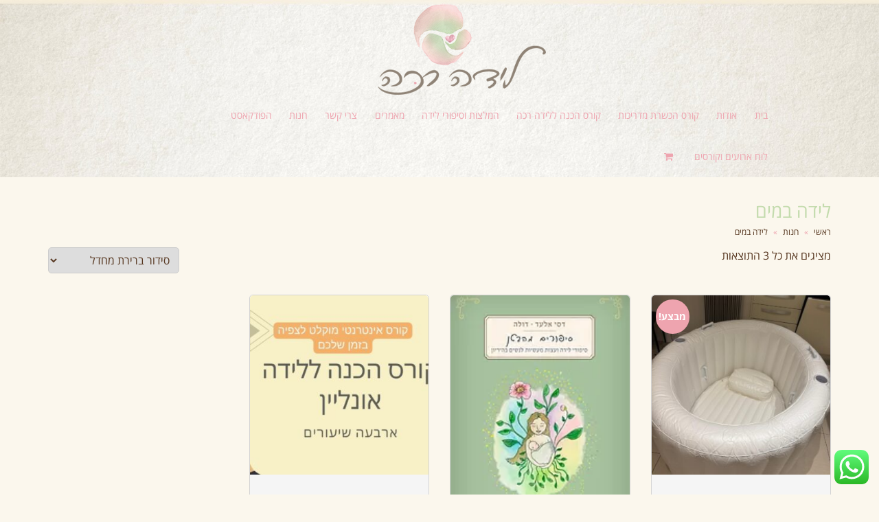

--- FILE ---
content_type: text/css
request_url: https://www.leidaraka.co.il/wp-content/plugins/eventprime-event-calendar-management/public/css/eventprime-event-calendar-management-public.css?ver=4.2.8.2
body_size: 863
content:
/**
 * All of the CSS for your public-facing functionality should be
 * included in this file.
 */

.ep-gdpr-badge{
    z-index: 1;
    width: 10em;
    height: 13em;
    color: #000;
    background-color: #fff;
    border: 1px solid #dadada;
    border-radius: 1em;
    flex-direction: column;
    justify-content: space-between;
    align-items: stretch;
    text-decoration: none;
    transition: box-shadow .2s, border-color .2s;
    display: flex;
    position: relative;
    overflow: hidden;
    box-shadow: 0 10px 10px -5px rgba(0, 0, 0, .1);
}

.ep-gdpr-badge-icon-wrap {
    height: 65%;
    background-color: #3f45da;
    background-image: linear-gradient(315deg, #4047db, #6e73f7);
    flex: none;
    justify-content: center;
    align-items: center;
    display: flex;
}

.ep-gdpr-badge-icon {
    width: 60%;
    justify-content: center;
    align-items: center;
    display: flex;
}

.ep-gdpr-badge-text {
    width: 100%;
    height: 100%;
    flex-direction: column;
    justify-content: center;
    align-items: center;
    padding-top: .8em;
    padding-bottom: .5em;
    font-size: .9em;
    line-height: 1.5em;
    display: flex;
}

.ep-gdpr-badge-bold {
    font-size: 200%;
    font-weight: 700;
}


ul.ep-gdpr-modal-content {
    margin:0px;
    padding: 0px;
}


@media (max-width: 1024px) { /* Tablet + Mobile */
    #ep-frontend-event-submission-section .ep-fes-section .select2-container{
        width: 100% !important;
    }

}



.wp-theme-generatepress .emagic .ep-event-views-filter-group button.ep_event_view_filter{
    padding: 6px 10px;
    min-width: 38px;
}

.wp-theme-generatepress #ep_event_calendar.fc .fc-toolbar.fc-header-toolbar .fc-button-primary {
    padding: 5px 5px;
}
#ep_applied_filters_section #ep_keyword button.ep-btn{
    text-transform: unset;
}


/* theme Fixes--*/

.coral-dark #ui-datepicker-div .ui-datepicker-calendar tr td a,
.wp-theme-coral-dark #ui-datepicker-div .ui-datepicker-calendar tr td a {
    padding: 1px 9px 1px 9px;
    text-align: center;
    background-color: transparent;
    border: 0px;
}

.coral-dark #ui-datepicker-div .ui-datepicker-calendar th,
.wp-theme-coral-dark #ui-datepicker-div .ui-datepicker-calendar tr th{
    color:#000
}

/* theme Fixes Ends--*/

/*--Frontend Event Submission---*/

#ep-frontend-event-submission-section .ep-frontend-event-form .ep-fes-section .select2.select2-container{
    width: 100% !important;
}



--- FILE ---
content_type: text/css
request_url: https://www.leidaraka.co.il/wp-content/uploads/elementor/css/post-14881.css?ver=1769237667
body_size: 2356
content:
.elementor-widget-image .widget-image-caption{color:var( --e-global-color-text );font-family:var( --e-global-typography-text-font-family ), Sans-serif;font-weight:var( --e-global-typography-text-font-weight );}.elementor-14881 .elementor-element.elementor-element-25165518{padding:5% 5% 3% 5%;}.elementor-14881 .elementor-element.elementor-element-56f9d05e{text-align:end;}.elementor-14881 .elementor-element.elementor-element-56f9d05e img{width:100%;}.elementor-14881 .elementor-element.elementor-element-3a227392 > .elementor-widget-wrap > .elementor-widget:not(.elementor-widget__width-auto):not(.elementor-widget__width-initial):not(:last-child):not(.elementor-absolute){margin-block-end:10px;}.elementor-widget-heading .elementor-heading-title{font-family:var( --e-global-typography-primary-font-family ), Sans-serif;font-weight:var( --e-global-typography-primary-font-weight );color:var( --e-global-color-primary );}.elementor-14881 .elementor-element.elementor-element-23e28fc4 .elementor-heading-title{font-family:"Anton", Sans-serif;font-size:20px;font-weight:400;text-transform:uppercase;font-style:normal;text-decoration:none;line-height:25px;letter-spacing:1px;color:var( --e-global-color-70f731c );}.elementor-widget-text-editor{font-family:var( --e-global-typography-text-font-family ), Sans-serif;font-weight:var( --e-global-typography-text-font-weight );color:var( --e-global-color-text );}.elementor-widget-text-editor.elementor-drop-cap-view-stacked .elementor-drop-cap{background-color:var( --e-global-color-primary );}.elementor-widget-text-editor.elementor-drop-cap-view-framed .elementor-drop-cap, .elementor-widget-text-editor.elementor-drop-cap-view-default .elementor-drop-cap{color:var( --e-global-color-primary );border-color:var( --e-global-color-primary );}.elementor-14881 .elementor-element.elementor-element-40433ac7{font-family:"Roboto", Sans-serif;font-size:16px;font-weight:300;text-transform:none;font-style:normal;text-decoration:none;line-height:1.6em;letter-spacing:-0.45px;color:#000000;}.elementor-14881 .elementor-element.elementor-element-675e4f23 > .elementor-widget-wrap > .elementor-widget:not(.elementor-widget__width-auto):not(.elementor-widget__width-initial):not(:last-child):not(.elementor-absolute){margin-block-end:10px;}.elementor-14881 .elementor-element.elementor-element-1d338a1e .elementor-heading-title{font-family:"Anton", Sans-serif;font-size:20px;font-weight:400;text-transform:uppercase;font-style:normal;text-decoration:none;line-height:25px;letter-spacing:1px;color:var( --e-global-color-70f731c );}.elementor-14881 .elementor-element.elementor-element-21c3d53e{font-family:"Roboto", Sans-serif;font-size:16px;font-weight:300;text-transform:none;font-style:normal;text-decoration:none;line-height:1.6em;letter-spacing:-0.45px;color:#000000;}.elementor-14881 .elementor-element.elementor-element-424022bb > .elementor-widget-wrap > .elementor-widget:not(.elementor-widget__width-auto):not(.elementor-widget__width-initial):not(:last-child):not(.elementor-absolute){margin-block-end:10px;}.elementor-14881 .elementor-element.elementor-element-5429740b .elementor-heading-title{font-family:"Anton", Sans-serif;font-size:20px;font-weight:400;text-transform:uppercase;font-style:normal;text-decoration:none;line-height:25px;letter-spacing:1px;color:var( --e-global-color-70f731c );}.elementor-widget-nav-menu .elementor-nav-menu .elementor-item{font-family:var( --e-global-typography-primary-font-family ), Sans-serif;font-weight:var( --e-global-typography-primary-font-weight );}.elementor-widget-nav-menu .elementor-nav-menu--main .elementor-item{color:var( --e-global-color-text );fill:var( --e-global-color-text );}.elementor-widget-nav-menu .elementor-nav-menu--main .elementor-item:hover,
					.elementor-widget-nav-menu .elementor-nav-menu--main .elementor-item.elementor-item-active,
					.elementor-widget-nav-menu .elementor-nav-menu--main .elementor-item.highlighted,
					.elementor-widget-nav-menu .elementor-nav-menu--main .elementor-item:focus{color:var( --e-global-color-accent );fill:var( --e-global-color-accent );}.elementor-widget-nav-menu .elementor-nav-menu--main:not(.e--pointer-framed) .elementor-item:before,
					.elementor-widget-nav-menu .elementor-nav-menu--main:not(.e--pointer-framed) .elementor-item:after{background-color:var( --e-global-color-accent );}.elementor-widget-nav-menu .e--pointer-framed .elementor-item:before,
					.elementor-widget-nav-menu .e--pointer-framed .elementor-item:after{border-color:var( --e-global-color-accent );}.elementor-widget-nav-menu{--e-nav-menu-divider-color:var( --e-global-color-text );}.elementor-widget-nav-menu .elementor-nav-menu--dropdown .elementor-item, .elementor-widget-nav-menu .elementor-nav-menu--dropdown  .elementor-sub-item{font-family:var( --e-global-typography-accent-font-family ), Sans-serif;font-weight:var( --e-global-typography-accent-font-weight );}.elementor-14881 .elementor-element.elementor-element-7c736ce5 .elementor-nav-menu .elementor-item{font-family:"Roboto", Sans-serif;font-size:16px;font-weight:300;text-transform:none;font-style:normal;text-decoration:none;line-height:1.6em;letter-spacing:-0.45px;}.elementor-14881 .elementor-element.elementor-element-7c736ce5 .elementor-nav-menu--main .elementor-item{color:#000000;fill:#000000;padding-left:0px;padding-right:0px;padding-top:0px;padding-bottom:0px;}.elementor-14881 .elementor-element.elementor-element-7c736ce5 .elementor-nav-menu--main .elementor-item:hover,
					.elementor-14881 .elementor-element.elementor-element-7c736ce5 .elementor-nav-menu--main .elementor-item.elementor-item-active,
					.elementor-14881 .elementor-element.elementor-element-7c736ce5 .elementor-nav-menu--main .elementor-item.highlighted,
					.elementor-14881 .elementor-element.elementor-element-7c736ce5 .elementor-nav-menu--main .elementor-item:focus{color:#626060;fill:#626060;}.elementor-14881 .elementor-element.elementor-element-7c736ce5 .elementor-nav-menu--main .elementor-item.elementor-item-active{color:#000000;}.elementor-14881 .elementor-element.elementor-element-7c736ce5{--e-nav-menu-horizontal-menu-item-margin:calc( 3px / 2 );}.elementor-14881 .elementor-element.elementor-element-7c736ce5 .elementor-nav-menu--main:not(.elementor-nav-menu--layout-horizontal) .elementor-nav-menu > li:not(:last-child){margin-bottom:3px;}.elementor-14881 .elementor-element.elementor-element-19792949 > .elementor-widget-wrap > .elementor-widget:not(.elementor-widget__width-auto):not(.elementor-widget__width-initial):not(:last-child):not(.elementor-absolute){margin-block-end:10px;}.elementor-14881 .elementor-element.elementor-element-3fe8dbdc .elementor-heading-title{font-family:"Anton", Sans-serif;font-size:20px;font-weight:400;text-transform:uppercase;font-style:normal;text-decoration:none;line-height:25px;letter-spacing:1px;color:var( --e-global-color-70f731c );}.elementor-14881 .elementor-element.elementor-element-280c8637{font-family:"Roboto", Sans-serif;font-size:16px;font-weight:300;text-transform:none;font-style:normal;text-decoration:none;line-height:1.6em;letter-spacing:-0.45px;color:#000000;}.elementor-widget-form .elementor-field-group > label, .elementor-widget-form .elementor-field-subgroup label{color:var( --e-global-color-text );}.elementor-widget-form .elementor-field-group > label{font-family:var( --e-global-typography-text-font-family ), Sans-serif;font-weight:var( --e-global-typography-text-font-weight );}.elementor-widget-form .elementor-field-type-html{color:var( --e-global-color-text );font-family:var( --e-global-typography-text-font-family ), Sans-serif;font-weight:var( --e-global-typography-text-font-weight );}.elementor-widget-form .elementor-field-group .elementor-field{color:var( --e-global-color-text );}.elementor-widget-form .elementor-field-group .elementor-field, .elementor-widget-form .elementor-field-subgroup label{font-family:var( --e-global-typography-text-font-family ), Sans-serif;font-weight:var( --e-global-typography-text-font-weight );}.elementor-widget-form .elementor-button{font-family:var( --e-global-typography-accent-font-family ), Sans-serif;font-weight:var( --e-global-typography-accent-font-weight );}.elementor-widget-form .e-form__buttons__wrapper__button-next{background-color:var( --e-global-color-accent );}.elementor-widget-form .elementor-button[type="submit"]{background-color:var( --e-global-color-accent );}.elementor-widget-form .e-form__buttons__wrapper__button-previous{background-color:var( --e-global-color-accent );}.elementor-widget-form .elementor-message{font-family:var( --e-global-typography-text-font-family ), Sans-serif;font-weight:var( --e-global-typography-text-font-weight );}.elementor-widget-form .e-form__indicators__indicator, .elementor-widget-form .e-form__indicators__indicator__label{font-family:var( --e-global-typography-accent-font-family ), Sans-serif;font-weight:var( --e-global-typography-accent-font-weight );}.elementor-widget-form{--e-form-steps-indicator-inactive-primary-color:var( --e-global-color-text );--e-form-steps-indicator-active-primary-color:var( --e-global-color-accent );--e-form-steps-indicator-completed-primary-color:var( --e-global-color-accent );--e-form-steps-indicator-progress-color:var( --e-global-color-accent );--e-form-steps-indicator-progress-background-color:var( --e-global-color-text );--e-form-steps-indicator-progress-meter-color:var( --e-global-color-text );}.elementor-widget-form .e-form__indicators__indicator__progress__meter{font-family:var( --e-global-typography-accent-font-family ), Sans-serif;font-weight:var( --e-global-typography-accent-font-weight );}.elementor-14881 .elementor-element.elementor-element-7789785b .elementor-field-group{padding-right:calc( 10px/2 );padding-left:calc( 10px/2 );margin-bottom:10px;}.elementor-14881 .elementor-element.elementor-element-7789785b .elementor-form-fields-wrapper{margin-left:calc( -10px/2 );margin-right:calc( -10px/2 );margin-bottom:-10px;}.elementor-14881 .elementor-element.elementor-element-7789785b .elementor-field-group.recaptcha_v3-bottomleft, .elementor-14881 .elementor-element.elementor-element-7789785b .elementor-field-group.recaptcha_v3-bottomright{margin-bottom:0;}body.rtl .elementor-14881 .elementor-element.elementor-element-7789785b .elementor-labels-inline .elementor-field-group > label{padding-left:0px;}body:not(.rtl) .elementor-14881 .elementor-element.elementor-element-7789785b .elementor-labels-inline .elementor-field-group > label{padding-right:0px;}body .elementor-14881 .elementor-element.elementor-element-7789785b .elementor-labels-above .elementor-field-group > label{padding-bottom:0px;}.elementor-14881 .elementor-element.elementor-element-7789785b .elementor-field-type-html{padding-bottom:0px;}.elementor-14881 .elementor-element.elementor-element-7789785b .elementor-field-group .elementor-field{color:#000000;}.elementor-14881 .elementor-element.elementor-element-7789785b .elementor-field-group .elementor-field, .elementor-14881 .elementor-element.elementor-element-7789785b .elementor-field-subgroup label{font-family:"Roboto", Sans-serif;font-size:16px;font-weight:300;text-transform:none;font-style:normal;text-decoration:none;line-height:1.6em;letter-spacing:-0.45px;}.elementor-14881 .elementor-element.elementor-element-7789785b .elementor-field-group .elementor-field:not(.elementor-select-wrapper){border-color:#626060;border-width:0px 0px 1px 0px;border-radius:0px 0px 0px 0px;}.elementor-14881 .elementor-element.elementor-element-7789785b .elementor-field-group .elementor-select-wrapper select{border-color:#626060;border-width:0px 0px 1px 0px;border-radius:0px 0px 0px 0px;}.elementor-14881 .elementor-element.elementor-element-7789785b .elementor-field-group .elementor-select-wrapper::before{color:#626060;}.elementor-14881 .elementor-element.elementor-element-7789785b .elementor-button{font-family:"Roboto", Sans-serif;font-size:14px;font-weight:300;text-transform:uppercase;font-style:normal;text-decoration:none;line-height:1.3em;letter-spacing:1.53px;padding:0px 0px 0px 0px;}.elementor-14881 .elementor-element.elementor-element-7789785b .e-form__buttons__wrapper__button-next{background-color:#FFFFFF00;color:#000000;}.elementor-14881 .elementor-element.elementor-element-7789785b .elementor-button[type="submit"]{background-color:#FFFFFF00;color:#000000;}.elementor-14881 .elementor-element.elementor-element-7789785b .elementor-button[type="submit"] svg *{fill:#000000;}.elementor-14881 .elementor-element.elementor-element-7789785b .e-form__buttons__wrapper__button-previous{color:#ffffff;}.elementor-14881 .elementor-element.elementor-element-7789785b .e-form__buttons__wrapper__button-next:hover{color:#626060;}.elementor-14881 .elementor-element.elementor-element-7789785b .elementor-button[type="submit"]:hover{color:#626060;}.elementor-14881 .elementor-element.elementor-element-7789785b .elementor-button[type="submit"]:hover svg *{fill:#626060;}.elementor-14881 .elementor-element.elementor-element-7789785b .e-form__buttons__wrapper__button-previous:hover{color:#ffffff;}.elementor-14881 .elementor-element.elementor-element-7789785b .elementor-message{font-family:"Roboto", Sans-serif;font-size:16px;font-weight:300;text-transform:none;font-style:normal;text-decoration:none;line-height:1.6em;letter-spacing:-0.45px;}.elementor-14881 .elementor-element.elementor-element-7789785b .elementor-message.elementor-message-success{color:#000000;}.elementor-14881 .elementor-element.elementor-element-7789785b .elementor-message.elementor-message-danger{color:#000000;}.elementor-14881 .elementor-element.elementor-element-7789785b .elementor-message.elementor-help-inline{color:#000000;}.elementor-14881 .elementor-element.elementor-element-7789785b{--e-form-steps-indicators-spacing:20px;--e-form-steps-indicator-padding:30px;--e-form-steps-indicator-inactive-secondary-color:#ffffff;--e-form-steps-indicator-active-secondary-color:#ffffff;--e-form-steps-indicator-completed-secondary-color:#ffffff;--e-form-steps-divider-width:1px;--e-form-steps-divider-gap:10px;}.elementor-14881 .elementor-element.elementor-element-59d0a4b4 > .elementor-container > .elementor-column > .elementor-widget-wrap{align-content:center;align-items:center;}.elementor-14881 .elementor-element.elementor-element-59d0a4b4:not(.elementor-motion-effects-element-type-background), .elementor-14881 .elementor-element.elementor-element-59d0a4b4 > .elementor-motion-effects-container > .elementor-motion-effects-layer{background-color:#F8F3EF;}.elementor-14881 .elementor-element.elementor-element-59d0a4b4 > .elementor-container{min-height:50px;}.elementor-14881 .elementor-element.elementor-element-59d0a4b4{transition:background 0.3s, border 0.3s, border-radius 0.3s, box-shadow 0.3s;padding:0% 5% 0% 5%;}.elementor-14881 .elementor-element.elementor-element-59d0a4b4 > .elementor-background-overlay{transition:background 0.3s, border-radius 0.3s, opacity 0.3s;}.elementor-14881 .elementor-element.elementor-element-23e0e8ea{text-align:center;}.elementor-14881 .elementor-element.elementor-element-23e0e8ea .elementor-heading-title{font-family:"Roboto", Sans-serif;font-size:16px;font-weight:300;text-transform:none;font-style:normal;text-decoration:none;line-height:1.6em;letter-spacing:-0.45px;color:#000000;}.elementor-theme-builder-content-area{height:400px;}.elementor-location-header:before, .elementor-location-footer:before{content:"";display:table;clear:both;}@media(max-width:1024px){.elementor-14881 .elementor-element.elementor-element-3a227392 > .elementor-element-populated{margin:10% 0% 0% 0%;--e-column-margin-right:0%;--e-column-margin-left:0%;padding:0% 5% 0% 0%;}.elementor-14881 .elementor-element.elementor-element-40433ac7{font-size:14px;}.elementor-14881 .elementor-element.elementor-element-675e4f23 > .elementor-element-populated{margin:10% 0% 0% 0%;--e-column-margin-right:0%;--e-column-margin-left:0%;}.elementor-14881 .elementor-element.elementor-element-21c3d53e{font-size:14px;}.elementor-14881 .elementor-element.elementor-element-424022bb > .elementor-element-populated{margin:10% 0% 0% 0%;--e-column-margin-right:0%;--e-column-margin-left:0%;}.elementor-14881 .elementor-element.elementor-element-7c736ce5 .elementor-nav-menu .elementor-item{font-size:14px;}.elementor-14881 .elementor-element.elementor-element-19792949 > .elementor-element-populated{margin:10% 0% 0% 0%;--e-column-margin-right:0%;--e-column-margin-left:0%;}.elementor-14881 .elementor-element.elementor-element-280c8637{font-size:14px;}.elementor-14881 .elementor-element.elementor-element-7789785b .elementor-field-group .elementor-field, .elementor-14881 .elementor-element.elementor-element-7789785b .elementor-field-subgroup label{font-size:14px;}.elementor-14881 .elementor-element.elementor-element-7789785b .elementor-message{font-size:14px;}.elementor-14881 .elementor-element.elementor-element-23e0e8ea .elementor-heading-title{font-size:14px;}}@media(max-width:767px){.elementor-14881 .elementor-element.elementor-element-25165518{padding:15% 5% 5% 5%;}}@media(max-width:1024px) and (min-width:768px){.elementor-14881 .elementor-element.elementor-element-ec7cbba{width:100%;}.elementor-14881 .elementor-element.elementor-element-3a227392{width:50%;}.elementor-14881 .elementor-element.elementor-element-675e4f23{width:50%;}.elementor-14881 .elementor-element.elementor-element-424022bb{width:50%;}.elementor-14881 .elementor-element.elementor-element-19792949{width:50%;}}

--- FILE ---
content_type: text/css
request_url: https://www.leidaraka.co.il/wp-content/themes/river-child/assets/css/style.css?ver=1.8.1
body_size: 274
content:
@import "../../../river/assets/css/style.min.css";

/* Your CSS code goes here
-------------------------------------- */

.ast{
	color: red;
}

.responsive-table .el-row td {
    padding-top: 20px;
    padding-bottom: 20px;
}

@media (max-width: 1100px) {
	.responsive-table{
		width: 100% !important;
	}

	.responsive-table tbody{
		width: 100%;
        display: block;
	}
	.responsive-table td {    
    	width: 100%!important;
    	display: block;
    	word-wrap: break-word;
    	height: auto !important;
    }
    .responsive-table tr {
	    width: 100%;
	    display: block;
	    height: auto !important;	    
        padding: 10px;
	}
    .responsive-table tr:nth-child(1) {display: none;}
    .responsive-table tr:nth-child(even) {background: #ddd;}
    .responsive-table tr:nth-child(odd) {background: transparent;}

    .responsive-table .el-row td {
	    padding-top: 0px;
	    padding-bottom: 0px;
	}
}


--- FILE ---
content_type: text/css
request_url: https://www.leidaraka.co.il/wp-content/themes/river-child/assets/css/rtl.css?ver=1.8.1
body_size: 269
content:
@import "../../../river/assets/css/rtl.min.css";

/* Your CSS code goes here
-------------------------------------- */

.cf7-form input, .cf7-form textarea{
    background-color: rgba(243,237,223,1);
    border-color: #000000;
    color: #000000;
    margin-top: 10px;
    margin-bottom: 10px;
}

.cf7-form input[type="submit"] {
    background-color: rgba(255,0,128,1);
    border-color: #ffffff;
    color: #ffd9d9;
    float: left;
}

.fieldthird {
    width: 32.54%;
    display: inline-block;
    margin-left: 0;
}

.lastfieldthird input {
    margin-left: 0px;
}

.cf7-form textarea {
    height: 100px;
}

.cf7-form .fieldfull input[type="submit"] {
    width: 100%;
}

@media only screen and (max-width: 767px) {
.fieldthird {
    width: 100%;
    display: block;
    margin-left: 0;
}    
}